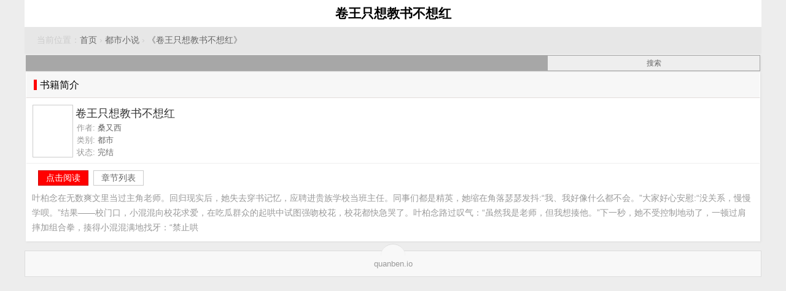

--- FILE ---
content_type: text/html; charset=UTF-8
request_url: https://www.quanben.io/n/juanwangzhixiangjiaoshubuxianghong/
body_size: 2855
content:
<!DOCTYPE html>
<html>
<head>
<meta charset="utf-8" />
<meta name="viewport" content="width=device-width,minimum-scale=1,initial-scale=1" />
<meta name="keywords" content="卷王只想教书不想红,桑又西,卷王只想教书不想红免费阅读" />
<meta name="description" content="全本小说网 《卷王只想教书不想红》,作者:桑又西,简介:叶柏念在无数爽文里当过主角老师。回归现实后，她失去穿书记忆，应聘进贵族学校当班主任。同事们都是精英，她缩在角落..." />
<meta name="applicable-device" content="pc,mobile" />
<title>《卷王只想教书不想红》桑又西 - 全本小说网</title>
<link rel="amphtml" href="https://www.quanben.io/amp/n/juanwangzhixiangjiaoshubuxianghong/" />
<meta property="og:type" content="novel" />
<meta property="og:title" content="《卷王只想教书不想红》桑又西 - 全本小说网" />
<meta property="og:description" content="全本小说网 《卷王只想教书不想红》,作者:桑又西,简介:叶柏念在无数爽文里当过主角老师。回归现实后，她失去穿书记忆，应聘进贵族学校当班主任。同事们都是精英，她缩在角落..." />
<meta property="og:image" content="https://img.c0m.io/quanben.io/upload/thumbnail/book_95000_95999/book_95731.jpg" />
<meta property="og:novel:category" content="都市小说" />
<meta property="og:novel:author" content="桑又西" />
<meta property="og:novel:book_name" content="卷王只想教书不想红" />
<meta property="og:novel:read_url" content="https://www.quanben.io/n/juanwangzhixiangjiaoshubuxianghong/list.html" />
<meta property="og:novel:status" content="完结" />
<meta property="og:url" content="https://www.quanben.io/n/juanwangzhixiangjiaoshubuxianghong/" />
<style type="text/css">
body{margin:0 auto;font:1em/150% Arial, Helvetica, sans-serif;background-color:#ededed;text-align:center;max-width:1200px;}
h1{margin:0px;padding:10px;font-size:1.3em;background-color:#FFF;}
a{color:#666;text-decoration:none;margin:0px;}a:hover{color:#F00;}
.l{float:left;}.r{float:right;}.c{clear:both;}
.tool{ margin: 10px 10px 0px 10px;}.tc{text-align:center;}
.breadcrumb{padding:10px 20px;background-color:#e7e7e7; text-align: left; font-size: 0.85em; color:#ccc;}
.breadcrumb a{ padding: 0px;}
.footer{position:relative;margin:15px 0px 0px 0px;background:#f8f8f8;color:#999;text-align:center;border:1px solid #dddddd;font-size: 0.8em;}
.footer:before{content:'';position:absolute;left:50%;margin-left:-20px;top:-12px;background:#f8f8f8;width:40px;height:40px;border-radius:20px;z-index:1;border-top:1px solid #dddddd;}
.footer .copyright{position:relative;z-index:2;line-height:120%;}
.box{box-shadow:1px 1px 3px #dddddd;background-color:#FFF;text-align:left;margin:2px;}
.title{clear:both;margin:0px;padding:0 12px;font-weight:normal;font-size:1em;line-height:40px;border:1px solid #FFF;border-bottom:1px solid #e3dddc;background-color:#f7f7f7;}
.title span{margin:0px;padding:0px 0px 0px 5px;border-left:5px solid #F00;}
.list2 { background-color:#FFF;text-align:left;margin:1px; display:block; padding:10px 0px 5px 10px; height:90px; border-bottom:1px solid #eeeeee; overflow:hidden; position:relative; }
.list2 img{ width: 60px; height: 80px;  display:block; float:left; background-color:#FFF; padding:2px; border:1px solid #CCC;}
.list2 h3{ margin:0px; padding:0px; margin-left:70px; height:28px; line-height:28px; font-size: 18px; font-weight: 400; text-shadow:none; color:#333; }
.list2 p{margin:0px; padding:0px 2px; margin-left:70px; color:#999; font-size:0.82em; line-height:20px; }
.list2 p span { color:#666; margin-right:2px; }
.search { background-color:#A7A7A7; }
.search form { display:block; margin:0px; padding:0px;}
.search .input { width: 70%;text-align:left; padding:0px; margin:0px; height:24px; background-color: #A7A7A7; border: 0 none; border-radius: 0px; font: bold 12px Arial, Helvetica, Sans-serif; color: #777; border:#A7A7A7 1px solid; border-right: none;}
.search .submit { width: 29%;border-radius: 0px; cursor:pointer; height:26px; font-size:12px; background:#eee; display:inline-block; padding:0 12px; vertical-align:middle; border:#A7A7A7 1px solid; color:#666; }
.description{ padding: 10px; color: #999; font-size: 0.85em;}
.description p{ padding: 0px; margin: 0px; word-break: break-all;white-space: pre-wrap; overflow:hidden;}
a.button { padding:3px 12px 4px 12px; margin:2px 4px 0px 0px; border:1px solid #ccc; background-color:#FFF; font-size:14px; text-align:center; line-height:16px; color:#666; text-decoration: none; }
a.button:hover{color:#F00;}
a.s1{background-color:#F00;border:1px solid #C00; color:#FFF;}
a.s1:hover { text-decoration: underline; color:#FFF; }
.tool_button{ padding:10px 0px 0px 20px;}
</style>
</head>
<body itemscope itemtype="http://schema.org/WebPage">
<h1 itemprop="name headline">卷王只想教书不想红</h1>
<div class="breadcrumb" itemprop="breadcrumb">当前位置：<a href="/">首页</a> &rsaquo;
<a href="/c/dushi.html">都市小说</a> &rsaquo;
<a href="/n/juanwangzhixiangjiaoshubuxianghong/">《卷王只想教书不想红》</a>
</div>
<div class="box search">
<form method="get" action="/index.php" name="search">
<input type="hidden" name="c" value="book" />
<input type="hidden" name="a" value="search" />
<input type="text" size="12" name="keywords" value="" class="input" /><input type="submit" value="搜索" class="submit r" />
</form>
</div>
<div class="box" itemscope="itemscope" itemtype="http://schema.org/Book">
  <h2 class="title"><span>书籍简介</span></h2>
  <div class="list2">
  	<img src="https://img.c0m.io/quanben.io/upload/thumbnail/book_95000_95999/book_95731.jpg" alt="卷王只想教书不想红" itemprop="image" />
  	<h3><span itemprop="name">卷王只想教书不想红</span></h3>
  	<p>作者: <span itemprop="author">桑又西</span></p>
  	<p>类别: <span itemprop="category">都市</span></p>
  	<p>状态: <span>完结</span></p>
  </div>
  <div class="tool_button">
  	<a href="/n/juanwangzhixiangjiaoshubuxianghong/list.html" class="button s1" itemprop="url">点击阅读</a>
  	<a href="/n/juanwangzhixiangjiaoshubuxianghong/list.html" class="button">章节列表</a>
  </div>
  <div class="description" itemprop="description">
  	<p>叶柏念在无数爽文里当过主角老师。回归现实后，她失去穿书记忆，应聘进贵族学校当班主任。同事们都是精英，她缩在角落瑟瑟发抖:“我、我好像什么都不会。”大家好心安慰:“没关系，慢慢学呗。”结果——校门口，小混混向校花求爱，在吃瓜群众的起哄中试图强吻校花，校花都快急哭了。叶柏念路过叹气：“虽然我是老师，但我想揍他。”下一秒，她不受控制地动了，一顿过肩摔加组合拳，揍得小混混满地找牙：“禁止哄</p>
  </div>
</div>
<div class="footer">
<p class="copyright">quanben.io</p>
</div>
<script>(function(i,s,o,g,r,a,m){i['GoogleAnalyticsObject']=r;i[r]=i[r]||function(){(i[r].q=i[r].q||[]).push(arguments)},i[r].l=1*new Date();a=s.createElement(o),m=s.getElementsByTagName(o)[0];a.async=1;a.src=g;m.parentNode.insertBefore(a,m)})(window,document,'script','https://www.google-analytics.com/analytics.js','ga');ga('create', 'UA-39695403-5', 'auto');ga('send', 'pageview');</script>
</body>
</html>